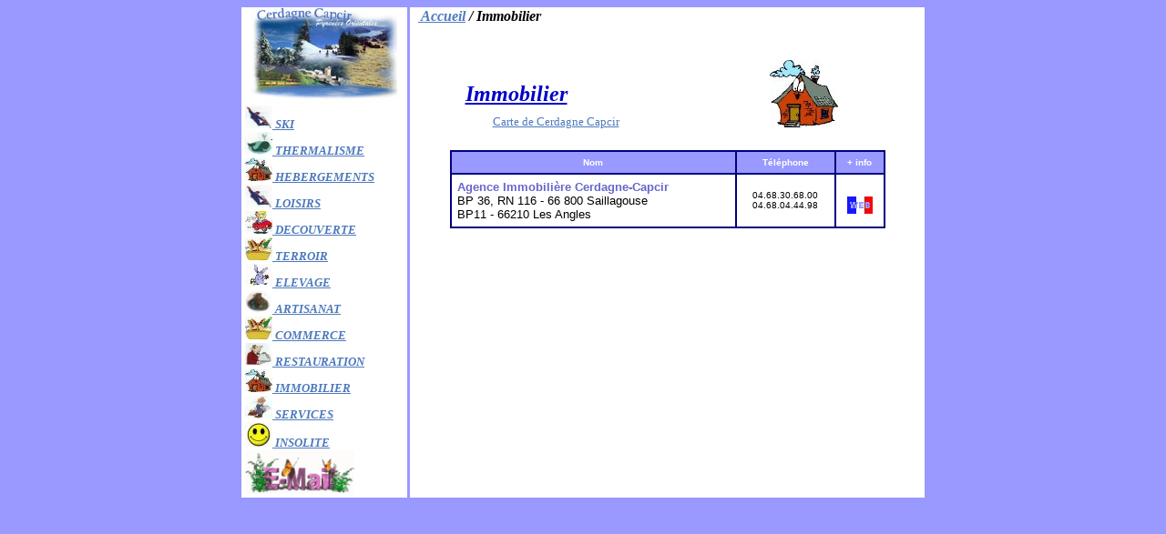

--- FILE ---
content_type: text/html
request_url: http://cerdagne-capcir.com/immobilier/immobilier.html
body_size: 2893
content:
<HTML>
<HEAD>
<TITLE>immobilier en Cerdagne Capcir, Pyrénées Orientales, France</TITLE>
<META NAME="Description" CONTENT="immobilier en Cerdagne Capcir dans les Pyrénées Orientales en France à Font-Romeu, Les Angles, Mont-Louis, Formiguères, Puyvalador, Bolquère, Pyrénées 2000, ... achat, vente de biens immobiliers (maisons, appartements, chalets, commerces, ...).">
<META NAME="Keywords" CONTENT="découverte, nouveautés, nouveau, inédit, insolite, produits, activités, activité, produit, cerdagne, capcir, pyrénées, orientales, chaîne, pyrénéenne, font, romeu, font-romeu, les angles, angles, les, 2000, bolquère, mont-louis, mont, louis, aventure, montagne, montagnes, vacances, tourisme"> 
<META NAME="Identifier-URL" CONTENT="http://www.cerdagne-capcir.com">
<META NAME="Reply-to" CONTENT="info@cerdagne-capcir.com">
<META NAME="Author" CONTENT="WEB PASSION S.A.R.L.">
<META NAME="revisit-after" CONTENT="20 days">
<META NAME="Publisher" CONTENT="WEB PASSION S.A.R.L.">
<META NAME="copyright" CONTENT="WEB PASSION">
<META HTTP-EQUIV="Content-Type" CONTENT="text/html; charset=ISO-8859-1">
<META NAME="Generator" CONTENT="WebExpert">
<META NAME="robots" CONTENT="all">

<SCRIPT LANGUAGE=JavaScript>
function InfoImg (titre , img , height , width)
{
  windowOptions  = "toolbar=no,location=no,directories=no,status=no,menubar=no,resizable=yes,copyhistory=yes,scrollbars=no,width="+width+",height="+height;
  InfoWindow = this.open("","",windowOptions);
  calTitle = "<TITLE>";
  calTitle +=titre;
  calTitle +="</TITLE>";
  htmlBuffer  = "<HTML>";
  htmlBuffer  +="<BODY BGCOLOR = white>";

  htmlBuffer += "<FONT FACE =  SIZE = 10>";
  htmlBuffer += "<CENTER>";
  htmlBuffer += "<A HREF onClick = callingForm.InfoWindow.close()><IMG border=0 SRC=\"";
  htmlBuffer += img;
  htmlBuffer += "\" ALT=\"Cliquez sur la photo pour fermer cette fenêtre\"></A>"; 
  htmlBuffer += "<CENTER>";
  htmlBuffer += "<FORM>";
  
  htmlBuffer += "</HTML>";

  InfoWindow.callingForm = this;
  InfoWindow.document.open();
  InfoWindow.document.write(calTitle);
  InfoWindow.document.write(htmlBuffer);
  InfoWindow.document.close();
  InfoWindow.callingForm = this;
}
</SCRIPT>

</HEAD>

<BODY bgcolor="#9999FF" vlink="#4E7ABD" alink="#4E7ABD" link="#4E7ABD">

<TABLE align="center" valign="top" width="750" BORDER="0" cellpading="0" cellspacing="0">
  <TR>
	<TD width="180" bgcolor="#FFFFFF" valign="top" align="center">
 	 <!--LOGO pyrénées orientales-->
	 <img src="../images/logo-cerdagne-capcir.jpg" border="0" width="160" height="104" alt="logo de Cerdagne Capcir"><br>
	 	 
	<table><tr><td width="180" align="left">
	 <!--SKI-->
	  <a href="../ski/ski.html"><IMG SRC="../images/loisirs.jpg" BORDER=0 WIDTH=30 HEIGHT=25 ALT="Ski"><FONT SIZE=2><FONT COLOR="#4E7ABD"><B><I> SKI</I></B></FONT></font></A><br>
	  <!--THERMALISME-->
	  <a href="../thermalisme/thermalisme.html"><IMG SRC="../images/thermalisme.JPG" BORDER=0 WIDTH=30 HEIGHT=25 ALT="Thermalisme"><FONT SIZE=2><FONT COLOR="#4E7ABD"><B><I> THERMALISME</I></B></FONT></font></A><br>
	  <!--HEBERGEMENTS-->
	  <A href="../hebergements/hebergements.html"><IMG SRC="../images/Heberge.jpg" BORDER=0 WIDTH=30 HEIGHT=25 ALT="hébergements locations en Cerdagne Capcir - Pyrénées Atlantiques"><FONT SIZE=2><FONT COLOR="#4E7ABD"><B><I> HEBERGEMENTS </I></B></FONT></font></A><br>
	  <!--LOISIRS-->
	 <a href="../loisirs/loisirs.html"><IMG SRC="../images/loisirs.jpg" BORDER=0 WIDTH=30 HEIGHT=25 alt="Loisirs"><FONT SIZE=2><FONT COLOR="#4E7ABD"><B><I> LOISIRS</I></B></FONT></font></a><br>
	  <!--DECOUVERTE-->
	  <a href="../decouverte/decouverte.html"><IMG SRC="../images/Decouver.jpg" BORDER=0 WIDTH=30 HEIGHT=25 ALT="découverte"><FONT SIZE=2><FONT COLOR="#4E7ABD"><B><I> DECOUVERTE</I></B></FONT></font></A><br>
	  <!--PRODUITS TERROIR-->
	  <a href="../terroir/terroir-frame.html"><IMG SRC="../images/Commerce.jpg" BORDER=0 WIDTH=30 HEIGHT=25 ALT="commerce"><FONT SIZE=2>
	  <FONT COLOR="#4E7ABD"><B><I> TERROIR</I></B></FONT></font></A><br>
	  <!--ELEVAGE-->
	  <FONT SIZE=2><a href="../elevage/elevage-frame.html"><img src="../images/elevage.jpg" border="0" width="30" height="25" alt="Elevage">
	  <FONT COLOR="#4E7ABD"><B><I> ELEVAGE </I></B></FONT></font></A><br>
	  <!--ARTISANAT-->
	  <a href="../artisanat/artisanat-frame.html"><img src="../images/artisanat.jpg" border="0" width="30" height="25" alt="Artisanat"><FONT SIZE=2><FONT COLOR="#4E7ABD"><B><I> ARTISANAT</I></B></FONT></font></a><br>
	  <!--COMMERCE-->
	  <a href="../commerce/commerce.html"><IMG SRC="../images/Commerce.jpg" BORDER=0 WIDTH=30 HEIGHT=25 ALT="commerce"><FONT SIZE=2><FONT COLOR="#4E7ABD"><B><I> COMMERCE</I></B></FONT></font></A><br>
	  <!--RESTAURATION-->
	  <a href="../restauration/restaurants.html"><IMG SRC="../images/restauration.JPG" BORDER=0 WIDTH=30 HEIGHT=25 alt="Restauration"><FONT SIZE=2><FONT COLOR="#4E7ABD"><B><I> RESTAURATION</I></B></FONT></font></A><br>
	   <!--IMMOBILIER-->
	  <a href="../immobilier/immobilier.html"><IMG SRC="../images/Heberge.jpg" BORDER=0 WIDTH=30 HEIGHT=25 ALT="Immobilier"><FONT SIZE=2><FONT COLOR="#4E7ABD"><B><I> IMMOBILIER</I></B></FONT></font></A><br>
	  <!--SERVICES-->
	  <a href="../services/services.html"><IMG SRC="../images/services.JPG" BORDER=0 WIDTH=30 HEIGHT=25 ALT="Services"><FONT SIZE=2><FONT COLOR="#4E7ABD"><B><I> SERVICES</I></B></FONT></font></A><br>
	  <!--INSOLITE-->
	  <a href="../insolite/insolite.html"><img src="../images/insolite.gif" border="0" width="30" height="27" alt="Insolite"><FONT SIZE=2><FONT COLOR="#4E7ABD"><B><I> INSOLITE</I></B></FONT></font></A><br>

	  <A HREF="http://www.cerdagne-capcir.com/contactPortails/formcontact.php?dest=contact@cerdagne-capcir.com">
	  <IMG SRC="../images/mail-papillons.gif" BORDER=0 WIDTH=120 HEIGHT=48 ALT="Ecrivez-nous"></A></td></tr>
	 </table>
	 
	 </TD>
	 	 
	 <td width="1" bgcolor="#9999FF"></td>
 
	<td bgcolor="#FFFFFF" align="center" valign="top"> 
	         
		<DIV ALIGN="left" valign="center">&nbsp;&nbsp;<B><I><a href="../index.html" target="_top">
		Accueil</A> / Immobilier</I></B></DIV><br><br>
		 
		<table border="0" width=80% >
         <tr align="left">
		   <td align="left" valign="bottom">
		      	<FONT SIZE=+2><B><FONT COLOR="#0000CC"><U><I>Immobilier</I></U></FONT></B><br>
			&nbsp;&nbsp;&nbsp;&nbsp;&nbsp;<A href="javascript:InfoImg('Carte de Cerdagne Capcir','../images/carte-cerdagne-capcir.jpg','400','500')"><font size=2>Carte de Cerdagne Capcir</font></A>
				</FONT>
		   </td>
		   <td align="center" valign="bottom">
		      <img src="../hebergements/Heberge-petit.jpg" border="0" width="75" height="74" alt="">&nbsp;
		   </td>
		 </tr>		
		</table><br>
		
         <TABLE WIDTH=85% BORDER=1 ALIGN="CENTER" CELLPADDING="6" CELLSPACING=0 BORDERCOLOR="#000080">
         <TR ALIGN="CENTER">
            <TD bgcolor="#9999FF"><FONT FACE="Verdana, Arial" SIZE=1 color="#FFFFFF"><B>Nom</B></FONT></TD>
			<td bgcolor="#9999FF"><font face="verdana, Arial" SIZE=1 color="#FFFFFF"><B>Téléphone</b></font></td>
			<td bgcolor="#9999FF"><FONT FACE="verdana, Arial" SIZE=1 color="#FFFFFF"><B>+  info</B></FONT></TD>
		   </TR>
		       
		   <TR><!--Agence Les Gentianes-->
             <TD VALIGN="center"><FONT FACE="Verdana, Arial" SIZE=2 COLOR="#6666CC"><B>Agence Immobilière Cerdagne-Capcir</b></FONT><br><font size=2 face="Arial">BP 36, RN 116 - 66 800 Saillagouse<br>
					BP11 - 66210 Les Angles</font>
			  </TD>
		    <TD VALIGN="top" ALIGN="center">
				<FONT FACE="Verdana, Arial" SIZE=1><br>04.68.30.68.00<br>04.68.04.44.98</FONT>
			</TD>
			<td align="center" valign=top>
				<br><a href="http://www.immobilier-cerdagne-capcir.com" target="_blank"><img src="../hebergements/flag-france-web.jpg" border="0" width="28" height="19" alt=""></a>
			</td>
		   </TR>
		   
		  </TABLE><br><br><!--<br> 
   
		<table width=90% align=center> 
		  <tr>
		  	<td align="center" colspan="3">
		    	<a href="http://www.cerdagne-capcir.com/contactPortails/formcontact.php?dest=pub-thermalisme@pyrenees-tourmalet.com"><img src="../bandeau-publicite.jpg" border="0" width="468" height="60" alt="Cliquez !!!!!!"></A>
			</td>
		  </tr>
		 </table> -->
		         
        
     </TD>
   </TR>
</TABLE>
    
</body>
</HTML>
